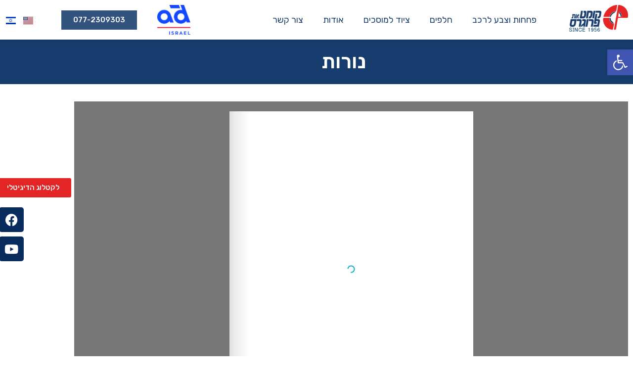

--- FILE ---
content_type: text/css
request_url: https://comet-progress.co.il/wp-content/uploads/elementor/css/post-29.css?ver=1768325053
body_size: 2443
content:
.elementor-29 .elementor-element.elementor-element-32de37d:not(.elementor-motion-effects-element-type-background), .elementor-29 .elementor-element.elementor-element-32de37d > .elementor-motion-effects-container > .elementor-motion-effects-layer{background-color:#FFFFFF;}.elementor-29 .elementor-element.elementor-element-32de37d > .elementor-container{max-width:1600px;}.elementor-29 .elementor-element.elementor-element-32de37d{box-shadow:0px 0px 10px 0px rgba(0, 0, 0, 0.16);transition:background 0.3s, border 0.3s, border-radius 0.3s, box-shadow 0.3s;}.elementor-29 .elementor-element.elementor-element-32de37d > .elementor-background-overlay{transition:background 0.3s, border-radius 0.3s, opacity 0.3s;}.elementor-widget-theme-site-logo .widget-image-caption{color:var( --e-global-color-text );font-family:var( --e-global-typography-text-font-family ), Sans-serif;font-weight:var( --e-global-typography-text-font-weight );}.elementor-29 .elementor-element.elementor-element-0fa7038{text-align:start;}.elementor-29 .elementor-element.elementor-element-0fa7038 img{width:82%;}.elementor-bc-flex-widget .elementor-29 .elementor-element.elementor-element-57a06da.elementor-column .elementor-widget-wrap{align-items:center;}.elementor-29 .elementor-element.elementor-element-57a06da.elementor-column.elementor-element[data-element_type="column"] > .elementor-widget-wrap.elementor-element-populated{align-content:center;align-items:center;}.elementor-widget-nav-menu .elementor-nav-menu .elementor-item{font-family:var( --e-global-typography-primary-font-family ), Sans-serif;font-weight:var( --e-global-typography-primary-font-weight );}.elementor-widget-nav-menu .elementor-nav-menu--main .elementor-item{color:var( --e-global-color-text );fill:var( --e-global-color-text );}.elementor-widget-nav-menu .elementor-nav-menu--main .elementor-item:hover,
					.elementor-widget-nav-menu .elementor-nav-menu--main .elementor-item.elementor-item-active,
					.elementor-widget-nav-menu .elementor-nav-menu--main .elementor-item.highlighted,
					.elementor-widget-nav-menu .elementor-nav-menu--main .elementor-item:focus{color:var( --e-global-color-accent );fill:var( --e-global-color-accent );}.elementor-widget-nav-menu .elementor-nav-menu--main:not(.e--pointer-framed) .elementor-item:before,
					.elementor-widget-nav-menu .elementor-nav-menu--main:not(.e--pointer-framed) .elementor-item:after{background-color:var( --e-global-color-accent );}.elementor-widget-nav-menu .e--pointer-framed .elementor-item:before,
					.elementor-widget-nav-menu .e--pointer-framed .elementor-item:after{border-color:var( --e-global-color-accent );}.elementor-widget-nav-menu{--e-nav-menu-divider-color:var( --e-global-color-text );}.elementor-widget-nav-menu .elementor-nav-menu--dropdown .elementor-item, .elementor-widget-nav-menu .elementor-nav-menu--dropdown  .elementor-sub-item{font-family:var( --e-global-typography-accent-font-family ), Sans-serif;font-weight:var( --e-global-typography-accent-font-weight );}.elementor-29 .elementor-element.elementor-element-e79ddfd .elementor-menu-toggle{margin:0 auto;background-color:#02010100;}.elementor-29 .elementor-element.elementor-element-e79ddfd .elementor-nav-menu .elementor-item{font-family:"Rubik", Sans-serif;font-size:18px;font-weight:400;}.elementor-29 .elementor-element.elementor-element-e79ddfd .elementor-nav-menu--main .elementor-item{color:#173D6E;fill:#173D6E;}.elementor-29 .elementor-element.elementor-element-e79ddfd .elementor-nav-menu--main .elementor-item:hover,
					.elementor-29 .elementor-element.elementor-element-e79ddfd .elementor-nav-menu--main .elementor-item.elementor-item-active,
					.elementor-29 .elementor-element.elementor-element-e79ddfd .elementor-nav-menu--main .elementor-item.highlighted,
					.elementor-29 .elementor-element.elementor-element-e79ddfd .elementor-nav-menu--main .elementor-item:focus{color:#173D6E;fill:#173D6E;}.elementor-29 .elementor-element.elementor-element-e79ddfd .elementor-nav-menu--main:not(.e--pointer-framed) .elementor-item:before,
					.elementor-29 .elementor-element.elementor-element-e79ddfd .elementor-nav-menu--main:not(.e--pointer-framed) .elementor-item:after{background-color:#E42526;}.elementor-29 .elementor-element.elementor-element-e79ddfd .e--pointer-framed .elementor-item:before,
					.elementor-29 .elementor-element.elementor-element-e79ddfd .e--pointer-framed .elementor-item:after{border-color:#E42526;}.elementor-29 .elementor-element.elementor-element-e79ddfd .elementor-nav-menu--main .elementor-item.elementor-item-active{color:#173D6E;}.elementor-29 .elementor-element.elementor-element-e79ddfd .elementor-nav-menu--main:not(.e--pointer-framed) .elementor-item.elementor-item-active:before,
					.elementor-29 .elementor-element.elementor-element-e79ddfd .elementor-nav-menu--main:not(.e--pointer-framed) .elementor-item.elementor-item-active:after{background-color:#E42526;}.elementor-29 .elementor-element.elementor-element-e79ddfd .e--pointer-framed .elementor-item.elementor-item-active:before,
					.elementor-29 .elementor-element.elementor-element-e79ddfd .e--pointer-framed .elementor-item.elementor-item-active:after{border-color:#E42526;}.elementor-29 .elementor-element.elementor-element-e79ddfd .e--pointer-framed .elementor-item:before{border-width:1px;}.elementor-29 .elementor-element.elementor-element-e79ddfd .e--pointer-framed.e--animation-draw .elementor-item:before{border-width:0 0 1px 1px;}.elementor-29 .elementor-element.elementor-element-e79ddfd .e--pointer-framed.e--animation-draw .elementor-item:after{border-width:1px 1px 0 0;}.elementor-29 .elementor-element.elementor-element-e79ddfd .e--pointer-framed.e--animation-corners .elementor-item:before{border-width:1px 0 0 1px;}.elementor-29 .elementor-element.elementor-element-e79ddfd .e--pointer-framed.e--animation-corners .elementor-item:after{border-width:0 1px 1px 0;}.elementor-29 .elementor-element.elementor-element-e79ddfd .e--pointer-underline .elementor-item:after,
					 .elementor-29 .elementor-element.elementor-element-e79ddfd .e--pointer-overline .elementor-item:before,
					 .elementor-29 .elementor-element.elementor-element-e79ddfd .e--pointer-double-line .elementor-item:before,
					 .elementor-29 .elementor-element.elementor-element-e79ddfd .e--pointer-double-line .elementor-item:after{height:1px;}.elementor-29 .elementor-element.elementor-element-e79ddfd .elementor-nav-menu--dropdown a, .elementor-29 .elementor-element.elementor-element-e79ddfd .elementor-menu-toggle{color:#173D6E;fill:#173D6E;}.elementor-29 .elementor-element.elementor-element-e79ddfd .elementor-nav-menu--dropdown a:hover,
					.elementor-29 .elementor-element.elementor-element-e79ddfd .elementor-nav-menu--dropdown a:focus,
					.elementor-29 .elementor-element.elementor-element-e79ddfd .elementor-nav-menu--dropdown a.elementor-item-active,
					.elementor-29 .elementor-element.elementor-element-e79ddfd .elementor-nav-menu--dropdown a.highlighted,
					.elementor-29 .elementor-element.elementor-element-e79ddfd .elementor-menu-toggle:hover,
					.elementor-29 .elementor-element.elementor-element-e79ddfd .elementor-menu-toggle:focus{color:#FFFFFF;}.elementor-29 .elementor-element.elementor-element-e79ddfd .elementor-nav-menu--dropdown a:hover,
					.elementor-29 .elementor-element.elementor-element-e79ddfd .elementor-nav-menu--dropdown a:focus,
					.elementor-29 .elementor-element.elementor-element-e79ddfd .elementor-nav-menu--dropdown a.elementor-item-active,
					.elementor-29 .elementor-element.elementor-element-e79ddfd .elementor-nav-menu--dropdown a.highlighted{background-color:#173D6E;}.elementor-29 .elementor-element.elementor-element-e79ddfd .elementor-nav-menu--dropdown a.elementor-item-active{color:#FFFFFF;background-color:#173D6E;}.elementor-29 .elementor-element.elementor-element-e79ddfd .elementor-nav-menu--dropdown{border-style:solid;border-width:1px 1px 1px 1px;border-color:#173D6E;}.elementor-29 .elementor-element.elementor-element-e79ddfd div.elementor-menu-toggle{color:#000000;}.elementor-29 .elementor-element.elementor-element-e79ddfd div.elementor-menu-toggle svg{fill:#000000;}.elementor-29 .elementor-element.elementor-element-e79ddfd div.elementor-menu-toggle:hover, .elementor-29 .elementor-element.elementor-element-e79ddfd div.elementor-menu-toggle:focus{color:#000000;}.elementor-29 .elementor-element.elementor-element-e79ddfd div.elementor-menu-toggle:hover svg, .elementor-29 .elementor-element.elementor-element-e79ddfd div.elementor-menu-toggle:focus svg{fill:#000000;}.elementor-bc-flex-widget .elementor-29 .elementor-element.elementor-element-b3ef1fe.elementor-column .elementor-widget-wrap{align-items:center;}.elementor-29 .elementor-element.elementor-element-b3ef1fe.elementor-column.elementor-element[data-element_type="column"] > .elementor-widget-wrap.elementor-element-populated{align-content:center;align-items:center;}.elementor-widget-image .widget-image-caption{color:var( --e-global-color-text );font-family:var( --e-global-typography-text-font-family ), Sans-serif;font-weight:var( --e-global-typography-text-font-weight );}.elementor-29 .elementor-element.elementor-element-db264ef img{width:100%;}.elementor-bc-flex-widget .elementor-29 .elementor-element.elementor-element-8a558ed.elementor-column .elementor-widget-wrap{align-items:center;}.elementor-29 .elementor-element.elementor-element-8a558ed.elementor-column.elementor-element[data-element_type="column"] > .elementor-widget-wrap.elementor-element-populated{align-content:center;align-items:center;}.elementor-widget-button .elementor-button{background-color:var( --e-global-color-accent );font-family:var( --e-global-typography-accent-font-family ), Sans-serif;font-weight:var( --e-global-typography-accent-font-weight );}.elementor-29 .elementor-element.elementor-element-7bac79a .elementor-button{background-color:#31537E;border-radius:0px 0px 0px 0px;}.elementor-bc-flex-widget .elementor-29 .elementor-element.elementor-element-0f4634a.elementor-column .elementor-widget-wrap{align-items:center;}.elementor-29 .elementor-element.elementor-element-0f4634a.elementor-column.elementor-element[data-element_type="column"] > .elementor-widget-wrap.elementor-element-populated{align-content:center;align-items:center;}.elementor-widget-polylang-language-switcher .cpel-switcher__lang a{font-family:var( --e-global-typography-primary-font-family ), Sans-serif;font-weight:var( --e-global-typography-primary-font-weight );color:var( --e-global-color-text );}.elementor-widget-polylang-language-switcher .cpel-switcher__icon{color:var( --e-global-color-text );}.elementor-widget-polylang-language-switcher .cpel-switcher__lang a:hover, .elementor-widget-polylang-language-switcher .cpel-switcher__lang a:focus{font-family:var( --e-global-typography-primary-font-family ), Sans-serif;font-weight:var( --e-global-typography-primary-font-weight );color:var( --e-global-color-accent );}.elementor-widget-polylang-language-switcher .cpel-switcher__lang.cpel-switcher__lang--active a{font-family:var( --e-global-typography-primary-font-family ), Sans-serif;font-weight:var( --e-global-typography-primary-font-weight );}.elementor-29 .elementor-element.elementor-element-ece0660 .cpel-switcher__nav{--cpel-switcher-space:15px;}.elementor-29 .elementor-element.elementor-element-ece0660.cpel-switcher--aspect-ratio-11 .cpel-switcher__flag{width:20px;height:20px;}.elementor-29 .elementor-element.elementor-element-ece0660.cpel-switcher--aspect-ratio-43 .cpel-switcher__flag{width:20px;height:calc(20px * 0.75);}.elementor-29 .elementor-element.elementor-element-ece0660 .cpel-switcher__flag img{border-radius:0px;}.elementor-29 .elementor-element.elementor-element-d0702ec:not(.elementor-motion-effects-element-type-background), .elementor-29 .elementor-element.elementor-element-d0702ec > .elementor-motion-effects-container > .elementor-motion-effects-layer{background-color:#FFFFFF;}.elementor-29 .elementor-element.elementor-element-d0702ec > .elementor-container{max-width:1600px;}.elementor-29 .elementor-element.elementor-element-d0702ec{box-shadow:0px 0px 10px 0px rgba(0, 0, 0, 0.16);transition:background 0.3s, border 0.3s, border-radius 0.3s, box-shadow 0.3s;}.elementor-29 .elementor-element.elementor-element-d0702ec > .elementor-background-overlay{transition:background 0.3s, border-radius 0.3s, opacity 0.3s;}.elementor-bc-flex-widget .elementor-29 .elementor-element.elementor-element-e8c65a0.elementor-column .elementor-widget-wrap{align-items:center;}.elementor-29 .elementor-element.elementor-element-e8c65a0.elementor-column.elementor-element[data-element_type="column"] > .elementor-widget-wrap.elementor-element-populated{align-content:center;align-items:center;}.elementor-29 .elementor-element.elementor-element-842c920 .elementor-menu-toggle{margin:0 auto;background-color:#02010100;}.elementor-29 .elementor-element.elementor-element-842c920 .elementor-nav-menu .elementor-item{font-family:"Rubik", Sans-serif;font-size:18px;font-weight:400;}.elementor-29 .elementor-element.elementor-element-842c920 .elementor-nav-menu--main .elementor-item{color:#173D6E;fill:#173D6E;}.elementor-29 .elementor-element.elementor-element-842c920 .elementor-nav-menu--main .elementor-item:hover,
					.elementor-29 .elementor-element.elementor-element-842c920 .elementor-nav-menu--main .elementor-item.elementor-item-active,
					.elementor-29 .elementor-element.elementor-element-842c920 .elementor-nav-menu--main .elementor-item.highlighted,
					.elementor-29 .elementor-element.elementor-element-842c920 .elementor-nav-menu--main .elementor-item:focus{color:#173D6E;fill:#173D6E;}.elementor-29 .elementor-element.elementor-element-842c920 .elementor-nav-menu--main:not(.e--pointer-framed) .elementor-item:before,
					.elementor-29 .elementor-element.elementor-element-842c920 .elementor-nav-menu--main:not(.e--pointer-framed) .elementor-item:after{background-color:#E42526;}.elementor-29 .elementor-element.elementor-element-842c920 .e--pointer-framed .elementor-item:before,
					.elementor-29 .elementor-element.elementor-element-842c920 .e--pointer-framed .elementor-item:after{border-color:#E42526;}.elementor-29 .elementor-element.elementor-element-842c920 .elementor-nav-menu--main .elementor-item.elementor-item-active{color:#173D6E;}.elementor-29 .elementor-element.elementor-element-842c920 .elementor-nav-menu--main:not(.e--pointer-framed) .elementor-item.elementor-item-active:before,
					.elementor-29 .elementor-element.elementor-element-842c920 .elementor-nav-menu--main:not(.e--pointer-framed) .elementor-item.elementor-item-active:after{background-color:#E42526;}.elementor-29 .elementor-element.elementor-element-842c920 .e--pointer-framed .elementor-item.elementor-item-active:before,
					.elementor-29 .elementor-element.elementor-element-842c920 .e--pointer-framed .elementor-item.elementor-item-active:after{border-color:#E42526;}.elementor-29 .elementor-element.elementor-element-842c920 .e--pointer-framed .elementor-item:before{border-width:1px;}.elementor-29 .elementor-element.elementor-element-842c920 .e--pointer-framed.e--animation-draw .elementor-item:before{border-width:0 0 1px 1px;}.elementor-29 .elementor-element.elementor-element-842c920 .e--pointer-framed.e--animation-draw .elementor-item:after{border-width:1px 1px 0 0;}.elementor-29 .elementor-element.elementor-element-842c920 .e--pointer-framed.e--animation-corners .elementor-item:before{border-width:1px 0 0 1px;}.elementor-29 .elementor-element.elementor-element-842c920 .e--pointer-framed.e--animation-corners .elementor-item:after{border-width:0 1px 1px 0;}.elementor-29 .elementor-element.elementor-element-842c920 .e--pointer-underline .elementor-item:after,
					 .elementor-29 .elementor-element.elementor-element-842c920 .e--pointer-overline .elementor-item:before,
					 .elementor-29 .elementor-element.elementor-element-842c920 .e--pointer-double-line .elementor-item:before,
					 .elementor-29 .elementor-element.elementor-element-842c920 .e--pointer-double-line .elementor-item:after{height:1px;}.elementor-29 .elementor-element.elementor-element-842c920 .elementor-nav-menu--dropdown a, .elementor-29 .elementor-element.elementor-element-842c920 .elementor-menu-toggle{color:#173D6E;fill:#173D6E;}.elementor-29 .elementor-element.elementor-element-842c920 .elementor-nav-menu--dropdown a:hover,
					.elementor-29 .elementor-element.elementor-element-842c920 .elementor-nav-menu--dropdown a:focus,
					.elementor-29 .elementor-element.elementor-element-842c920 .elementor-nav-menu--dropdown a.elementor-item-active,
					.elementor-29 .elementor-element.elementor-element-842c920 .elementor-nav-menu--dropdown a.highlighted,
					.elementor-29 .elementor-element.elementor-element-842c920 .elementor-menu-toggle:hover,
					.elementor-29 .elementor-element.elementor-element-842c920 .elementor-menu-toggle:focus{color:#FFFFFF;}.elementor-29 .elementor-element.elementor-element-842c920 .elementor-nav-menu--dropdown a:hover,
					.elementor-29 .elementor-element.elementor-element-842c920 .elementor-nav-menu--dropdown a:focus,
					.elementor-29 .elementor-element.elementor-element-842c920 .elementor-nav-menu--dropdown a.elementor-item-active,
					.elementor-29 .elementor-element.elementor-element-842c920 .elementor-nav-menu--dropdown a.highlighted{background-color:#173D6E;}.elementor-29 .elementor-element.elementor-element-842c920 .elementor-nav-menu--dropdown a.elementor-item-active{color:#FFFFFF;background-color:#173D6E;}.elementor-29 .elementor-element.elementor-element-842c920 .elementor-nav-menu--dropdown{border-style:solid;border-width:1px 1px 1px 1px;border-color:#173D6E;}.elementor-29 .elementor-element.elementor-element-842c920 div.elementor-menu-toggle{color:#000000;}.elementor-29 .elementor-element.elementor-element-842c920 div.elementor-menu-toggle svg{fill:#000000;}.elementor-29 .elementor-element.elementor-element-842c920 div.elementor-menu-toggle:hover, .elementor-29 .elementor-element.elementor-element-842c920 div.elementor-menu-toggle:focus{color:#000000;}.elementor-29 .elementor-element.elementor-element-842c920 div.elementor-menu-toggle:hover svg, .elementor-29 .elementor-element.elementor-element-842c920 div.elementor-menu-toggle:focus svg{fill:#000000;}.elementor-29 .elementor-element.elementor-element-6a4da87{text-align:start;}.elementor-29 .elementor-element.elementor-element-6a4da87 img{width:82%;}.elementor-bc-flex-widget .elementor-29 .elementor-element.elementor-element-a0050a4.elementor-column .elementor-widget-wrap{align-items:center;}.elementor-29 .elementor-element.elementor-element-a0050a4.elementor-column.elementor-element[data-element_type="column"] > .elementor-widget-wrap.elementor-element-populated{align-content:center;align-items:center;}.elementor-widget-icon.elementor-view-stacked .elementor-icon{background-color:var( --e-global-color-primary );}.elementor-widget-icon.elementor-view-framed .elementor-icon, .elementor-widget-icon.elementor-view-default .elementor-icon{color:var( --e-global-color-primary );border-color:var( --e-global-color-primary );}.elementor-widget-icon.elementor-view-framed .elementor-icon, .elementor-widget-icon.elementor-view-default .elementor-icon svg{fill:var( --e-global-color-primary );}.elementor-29 .elementor-element.elementor-element-3ea9171 .elementor-icon-wrapper{text-align:center;}.elementor-29 .elementor-element.elementor-element-3ea9171.elementor-view-stacked .elementor-icon{background-color:#000000;}.elementor-29 .elementor-element.elementor-element-3ea9171.elementor-view-framed .elementor-icon, .elementor-29 .elementor-element.elementor-element-3ea9171.elementor-view-default .elementor-icon{color:#000000;border-color:#000000;}.elementor-29 .elementor-element.elementor-element-3ea9171.elementor-view-framed .elementor-icon, .elementor-29 .elementor-element.elementor-element-3ea9171.elementor-view-default .elementor-icon svg{fill:#000000;}.elementor-bc-flex-widget .elementor-29 .elementor-element.elementor-element-69610bd.elementor-column .elementor-widget-wrap{align-items:center;}.elementor-29 .elementor-element.elementor-element-69610bd.elementor-column.elementor-element[data-element_type="column"] > .elementor-widget-wrap.elementor-element-populated{align-content:center;align-items:center;}.elementor-29 .elementor-element.elementor-element-945d87b .cpel-switcher__nav{--cpel-switcher-space:15px;}.elementor-29 .elementor-element.elementor-element-945d87b.cpel-switcher--aspect-ratio-11 .cpel-switcher__flag{width:20px;height:20px;}.elementor-29 .elementor-element.elementor-element-945d87b.cpel-switcher--aspect-ratio-43 .cpel-switcher__flag{width:20px;height:calc(20px * 0.75);}.elementor-29 .elementor-element.elementor-element-945d87b .cpel-switcher__flag img{border-radius:0px;}@media(max-width:1024px){.elementor-29 .elementor-element.elementor-element-842c920{--nav-menu-icon-size:32px;}.elementor-29 .elementor-element.elementor-element-3ea9171 .elementor-icon{font-size:33px;}.elementor-29 .elementor-element.elementor-element-3ea9171 .elementor-icon svg{height:33px;}}@media(min-width:768px){.elementor-29 .elementor-element.elementor-element-eea6d56{width:12.92%;}.elementor-29 .elementor-element.elementor-element-57a06da{width:56.219%;}.elementor-29 .elementor-element.elementor-element-b3ef1fe{width:6.79%;}.elementor-29 .elementor-element.elementor-element-8a558ed{width:16.814%;}.elementor-29 .elementor-element.elementor-element-0f4634a{width:7.224%;}}@media(max-width:1024px) and (min-width:768px){.elementor-29 .elementor-element.elementor-element-eea6d56{width:60%;}.elementor-29 .elementor-element.elementor-element-57a06da{width:15%;}.elementor-29 .elementor-element.elementor-element-0f4634a{width:25%;}.elementor-29 .elementor-element.elementor-element-e8c65a0{width:15%;}.elementor-29 .elementor-element.elementor-element-8578129{width:40%;}.elementor-29 .elementor-element.elementor-element-a0050a4{width:20%;}.elementor-29 .elementor-element.elementor-element-69610bd{width:25%;}}@media(max-width:767px){.elementor-29 .elementor-element.elementor-element-eea6d56{width:80%;}.elementor-29 .elementor-element.elementor-element-0fa7038{text-align:center;}.elementor-29 .elementor-element.elementor-element-0fa7038 img{width:65%;}.elementor-29 .elementor-element.elementor-element-57a06da{width:20%;}.elementor-29 .elementor-element.elementor-element-e79ddfd{--nav-menu-icon-size:32px;}.elementor-29 .elementor-element.elementor-element-e8c65a0{width:20%;}.elementor-29 .elementor-element.elementor-element-842c920{--nav-menu-icon-size:32px;}.elementor-29 .elementor-element.elementor-element-8578129{width:40%;}.elementor-29 .elementor-element.elementor-element-6a4da87{text-align:center;}.elementor-29 .elementor-element.elementor-element-6a4da87 img{width:100%;}.elementor-29 .elementor-element.elementor-element-a0050a4{width:15%;}.elementor-29 .elementor-element.elementor-element-3ea9171 .elementor-icon{font-size:32px;}.elementor-29 .elementor-element.elementor-element-3ea9171 .elementor-icon svg{height:32px;}.elementor-29 .elementor-element.elementor-element-69610bd{width:25%;}}

--- FILE ---
content_type: text/css
request_url: https://comet-progress.co.il/wp-content/uploads/elementor/css/post-93.css?ver=1768325053
body_size: 942
content:
.elementor-93 .elementor-element.elementor-element-6b1a541:not(.elementor-motion-effects-element-type-background), .elementor-93 .elementor-element.elementor-element-6b1a541 > .elementor-motion-effects-container > .elementor-motion-effects-layer{background-image:url("https://comet-progress.co.il/wp-content/uploads/2022/09/footer.jpg");background-position:center center;background-repeat:no-repeat;background-size:cover;}.elementor-93 .elementor-element.elementor-element-6b1a541 > .elementor-container{max-width:1400px;min-height:350px;}.elementor-93 .elementor-element.elementor-element-6b1a541{transition:background 0.3s, border 0.3s, border-radius 0.3s, box-shadow 0.3s;}.elementor-93 .elementor-element.elementor-element-6b1a541 > .elementor-background-overlay{transition:background 0.3s, border-radius 0.3s, opacity 0.3s;}.elementor-widget-image .widget-image-caption{color:var( --e-global-color-text );font-family:var( --e-global-typography-text-font-family ), Sans-serif;font-weight:var( --e-global-typography-text-font-weight );}.elementor-93 .elementor-element.elementor-element-15b80f0{text-align:center;}.elementor-93 .elementor-element.elementor-element-15b80f0 img{width:15%;}.elementor-93 .elementor-element.elementor-element-69db50a > .elementor-container{max-width:1400px;}.elementor-widget-text-editor{font-family:var( --e-global-typography-text-font-family ), Sans-serif;font-weight:var( --e-global-typography-text-font-weight );color:var( --e-global-color-text );}.elementor-widget-text-editor.elementor-drop-cap-view-stacked .elementor-drop-cap{background-color:var( --e-global-color-primary );}.elementor-widget-text-editor.elementor-drop-cap-view-framed .elementor-drop-cap, .elementor-widget-text-editor.elementor-drop-cap-view-default .elementor-drop-cap{color:var( --e-global-color-primary );border-color:var( --e-global-color-primary );}.elementor-93 .elementor-element.elementor-element-c2e4278{text-align:start;font-family:"Rubik", Sans-serif;font-size:16px;font-weight:500;color:#FFFFFF;}.elementor-93 .elementor-element.elementor-element-f4a23e2{text-align:start;font-family:"Rubik", Sans-serif;font-size:16px;font-weight:500;color:#FFFFFF;}.elementor-widget-button .elementor-button{background-color:var( --e-global-color-accent );font-family:var( --e-global-typography-accent-font-family ), Sans-serif;font-weight:var( --e-global-typography-accent-font-weight );}.elementor-93 .elementor-element.elementor-element-e40f787 .elementor-button{background-color:#E42526;}.elementor-93 .elementor-element.elementor-element-e40f787{z-index:4;}.elementor-93 .elementor-element.elementor-element-68d5cbb{--grid-template-columns:repeat(1, auto);--grid-column-gap:2px;--grid-row-gap:9px;}.elementor-93 .elementor-element.elementor-element-68d5cbb .elementor-widget-container{text-align:left;}.elementor-93 .elementor-element.elementor-element-68d5cbb > .elementor-widget-container{margin:0px 0px 0px 8px;}.elementor-93 .elementor-element.elementor-element-68d5cbb .elementor-social-icon{background-color:#072C5D;--icon-padding:0.5em;}.elementor-93 .elementor-element.elementor-element-9c73b44{z-index:22;}@media(min-width:768px){.elementor-93 .elementor-element.elementor-element-a74cb3a{width:29.783%;}.elementor-93 .elementor-element.elementor-element-6e59b04{width:26.449%;}.elementor-93 .elementor-element.elementor-element-893b570{width:18.732%;}}@media(max-width:767px){.elementor-93 .elementor-element.elementor-element-15b80f0 img{width:64%;}}/* Start custom CSS for text-editor, class: .elementor-element-c2e4278 */.elementor-93 .elementor-element.elementor-element-c2e4278 a {
    color:#fff;
}/* End custom CSS */
/* Start custom CSS for text-editor, class: .elementor-element-f4a23e2 */.elementor-93 .elementor-element.elementor-element-f4a23e2 a{
    color:#fff;
}/* End custom CSS */
/* Start custom CSS for section, class: .elementor-element-2851b36 */.elementor-93 .elementor-element.elementor-element-2851b36 {
    position:fixed;
    left:-10px;
    top:50%;
    z-index:4;
}/* End custom CSS */
/* Start custom CSS for section, class: .elementor-element-9c73b44 */.elementor-93 .elementor-element.elementor-element-9c73b44 {
    position:fixed;
    left:-4px;
    top:30%;
    z-index:4;
}

@media (max-width:767px) {
    .elementor-93 .elementor-element.elementor-element-9c73b44 {
    position:fixed;
    left:-4px;
    top:20%;
    z-index:4;
}

}/* End custom CSS */

--- FILE ---
content_type: text/css
request_url: https://comet-progress.co.il/wp-content/uploads/elementor/css/post-716.css?ver=1768356625
body_size: 287
content:
.elementor-716 .elementor-element.elementor-element-0b972fd:not(.elementor-motion-effects-element-type-background), .elementor-716 .elementor-element.elementor-element-0b972fd > .elementor-motion-effects-container > .elementor-motion-effects-layer{background-color:#173D6E;}.elementor-716 .elementor-element.elementor-element-0b972fd{transition:background 0.3s, border 0.3s, border-radius 0.3s, box-shadow 0.3s;padding:15px 15px 15px 15px;}.elementor-716 .elementor-element.elementor-element-0b972fd > .elementor-background-overlay{transition:background 0.3s, border-radius 0.3s, opacity 0.3s;}.elementor-widget-theme-archive-title .elementor-heading-title{font-family:var( --e-global-typography-primary-font-family ), Sans-serif;font-weight:var( --e-global-typography-primary-font-weight );color:var( --e-global-color-primary );}.elementor-716 .elementor-element.elementor-element-4a9fe46{text-align:center;}.elementor-716 .elementor-element.elementor-element-4a9fe46 .elementor-heading-title{color:#FFFFFF;}.elementor-716 .elementor-element.elementor-element-70615bf{margin-top:25px;margin-bottom:55px;}

--- FILE ---
content_type: text/css
request_url: https://comet-progress.co.il/wp-content/uploads/elementor/css/post-1472.css?ver=1768325053
body_size: 634
content:
.elementor-1472 .elementor-element.elementor-element-511ef60:not(.elementor-motion-effects-element-type-background), .elementor-1472 .elementor-element.elementor-element-511ef60 > .elementor-motion-effects-container > .elementor-motion-effects-layer{background-color:#E42526;}.elementor-1472 .elementor-element.elementor-element-511ef60 > .elementor-container{min-height:225px;}.elementor-1472 .elementor-element.elementor-element-511ef60{transition:background 0.3s, border 0.3s, border-radius 0.3s, box-shadow 0.3s;}.elementor-1472 .elementor-element.elementor-element-511ef60 > .elementor-background-overlay{transition:background 0.3s, border-radius 0.3s, opacity 0.3s;}.elementor-1472 .elementor-element.elementor-element-1c51f84 > .elementor-element-populated{border-style:solid;border-width:0px 0px 0px 2px;border-color:#FFFFFF;}.elementor-widget-text-editor{font-family:var( --e-global-typography-text-font-family ), Sans-serif;font-weight:var( --e-global-typography-text-font-weight );color:var( --e-global-color-text );}.elementor-widget-text-editor.elementor-drop-cap-view-stacked .elementor-drop-cap{background-color:var( --e-global-color-primary );}.elementor-widget-text-editor.elementor-drop-cap-view-framed .elementor-drop-cap, .elementor-widget-text-editor.elementor-drop-cap-view-default .elementor-drop-cap{color:var( --e-global-color-primary );border-color:var( --e-global-color-primary );}.elementor-1472 .elementor-element.elementor-element-7b27013 > .elementor-widget-container{border-style:solid;border-width:0px 0px 1px 0px;}.elementor-1472 .elementor-element.elementor-element-7b27013{text-align:center;font-family:"Rubik", Sans-serif;font-size:18px;font-weight:400;line-height:21px;color:#FFFFFF;}.elementor-1472 .elementor-element.elementor-element-c64647e > .elementor-widget-container{border-style:solid;border-width:0px 0px 1px 0px;}.elementor-1472 .elementor-element.elementor-element-c64647e{text-align:center;font-family:"Rubik", Sans-serif;font-size:18px;font-weight:400;line-height:21px;color:#FFFFFF;}.elementor-1472 .elementor-element.elementor-element-57d0162{text-align:center;font-family:"Rubik", Sans-serif;font-size:18px;font-weight:400;line-height:21px;color:#FFFFFF;}.elementor-1472 .elementor-element.elementor-element-3cdaf3c > .elementor-widget-container{border-style:solid;border-width:0px 0px 1px 0px;}.elementor-1472 .elementor-element.elementor-element-3cdaf3c{text-align:center;font-family:"Rubik", Sans-serif;font-size:18px;font-weight:400;line-height:21px;color:#FFFFFF;}.elementor-1472 .elementor-element.elementor-element-0960025 > .elementor-widget-container{border-style:solid;border-width:0px 0px 1px 0px;}.elementor-1472 .elementor-element.elementor-element-0960025{text-align:center;font-family:"Rubik", Sans-serif;font-size:18px;font-weight:400;line-height:21px;color:#FFFFFF;}#elementor-popup-modal-1472{background-color:rgba(0,0,0,.8);justify-content:center;align-items:center;pointer-events:all;}#elementor-popup-modal-1472 .dialog-message{width:640px;height:auto;}#elementor-popup-modal-1472 .dialog-close-button{display:flex;}#elementor-popup-modal-1472 .dialog-widget-content{box-shadow:2px 8px 23px 3px rgba(0,0,0,0.2);}@media(max-width:767px){.elementor-1472 .elementor-element.elementor-element-1c51f84 > .elementor-element-populated{border-width:0px 0px 2px 0px;}}

--- FILE ---
content_type: text/css
request_url: https://comet-progress.co.il/wp-content/themes/hello-elementor/style.css?ver=1697979126
body_size: 4017
content:
/*
	Theme Name: Hello Elementor
	Theme URI: https://elementor.com/hello-theme/?utm_source=wp-themes&utm_campaign=theme-uri&utm_medium=wp-dash
	Description: A lightweight and minimalist WordPress theme for Elementor page builder.
	Author: Elementor Team
	Author URI: https://elementor.com/?utm_source=wp-themes&utm_campaign=author-uri&utm_medium=wp-dash
	Version: 2.8.1
	Stable tag: 2.8.1
	Requires at least: 5.9
	Tested up to: 6.2
	Requires PHP: 7.0
	License: GNU General Public License v3 or later.
	License URI: https://www.gnu.org/licenses/gpl-3.0.html
	Text Domain: hello-elementor
	Description: A lightweight, plain-vanilla, best suited for building your site using Elementor website builder. Visit https://elementor.com/hello-theme/ to learn more.
	Tags: accessibility-ready, flexible-header, custom-colors, custom-menu, custom-logo, featured-images, rtl-language-support, threaded-comments, translation-ready,
*/
/**
 * DO NOT CHANGE THIS FILE!
 * To override any of the settings in this section, add your styling code in the custom directory.
 * Loading first in the style.scss & classic-editor.scss
 */
/*
 * Inspired by Normalize.css, HTML5 Boilerplate & Bootstrap Reboot Projects under MIT License
 */
/**
 * Document basic styling
 * DO NOT CHANGE THIS FILE!
 * To override any of the settings in this section, add your styling code in the custom directory.
 */
/**
 * 1. Correct the line height in all browsers.
 * 2. Prevent adjustments of font size after orientation changes in iOS.
 * 3. Change from `box-sizing: content-box` so that `width` is not affected by `padding` or `border`.
 */
html {
  line-height: 1.15; /* 1 */
  -webkit-text-size-adjust: 100%; /* 2 */
}

*,
*::before,
*::after {
  box-sizing: border-box; /* 3 */
}

/* Sections
 */
body {
  margin: 0;
  font-family: -apple-system, BlinkMacSystemFont, "Segoe UI", Roboto, "Helvetica Neue", Arial, "Noto Sans", sans-serif, "Apple Color Emoji", "Segoe UI Emoji", "Segoe UI Symbol", "Noto Color Emoji";
  font-size: 1rem;
  font-weight: 400;
  line-height: 1.5;
  color: #333333;
  background-color: #fff;
  -webkit-font-smoothing: antialiased;
  -moz-osx-font-smoothing: grayscale;
}

/**
 * Correct the font size and margin on `h1` elements within `section` and
 * `article` contexts in Chrome, Firefox, and Safari.
 */
h1, h2, h3, h4, h5, h6 {
  margin-block-start: 0.5rem;
  margin-block-end: 1rem;
  font-family: inherit;
  font-weight: 500;
  line-height: 1.2;
  color: inherit;
}

h1 {
  font-size: 2.5rem;
}

h2 {
  font-size: 2rem;
}

h3 {
  font-size: 1.75rem;
}

h4 {
  font-size: 1.5rem;
}

h5 {
  font-size: 1.25rem;
}

h6 {
  font-size: 1rem;
}

p {
  margin-block-start: 0;
  margin-block-end: 0.9rem;
}

/* Grouping content
 */
/**
 * 1. Add the correct box sizing in Firefox.
 * 2. Show the overflow in Edge and IE.
 */
hr {
  box-sizing: content-box; /* 1 */
  height: 0; /* 1 */
  overflow: visible; /* 2 */
}

/**
 * 1. Correct the inheritance and scaling of font size in all browsers.
 * 2. Correct the odd `em` font sizing in all browsers.
 */
pre {
  font-family: monospace, monospace; /* 1 */
  font-size: 1em; /* 2 */
  white-space: pre-wrap;
}

/* Text-level semantics
 */
a {
  background-color: transparent;
  text-decoration: none;
  color: #CC3366;
}
a:hover, a:active {
  color: #333366;
}
a:not([href]):not([tabindex]) {
  color: inherit;
  text-decoration: none;
}
a:not([href]):not([tabindex]):hover, a:not([href]):not([tabindex]):focus {
  color: inherit;
  text-decoration: none;
}
a:not([href]):not([tabindex]):focus {
  outline: 0;
}

/**
 * 1. Remove the bottom border in Chrome 57-
 * 2. Add the correct text decoration in Chrome, Edge, IE, Opera, and Safari.
 */
abbr[title] {
  border-block-end: none; /* 1 */
  text-decoration: underline dotted; /* 2 */
}

/**
 * Add the correct font weight in Chrome, Edge, and Safari.
 */
b,
strong {
  font-weight: bolder;
}

/**
 * 1. Correct the inheritance and scaling of font size in all browsers.
 * 2. Correct the odd `em` font sizing in all browsers.
 */
code,
kbd,
samp {
  font-family: monospace, monospace; /* 1 */
  font-size: 1em; /* 2 */
}

/**
 * Add the correct font size in all browsers.
 */
small {
  font-size: 80%;
}

/**
 * Prevent `sub` and `sup` elements from affecting the line height in
 * all browsers.
 */
sub,
sup {
  font-size: 75%;
  line-height: 0;
  position: relative;
  vertical-align: baseline;
}

sub {
  bottom: -0.25em;
}

sup {
  top: -0.5em;
}

/* Embedded content
 */
/**
 * Remove the border on images inside links in IE 10.
 */
img {
  border-style: none;
  height: auto;
  max-width: 100%;
}

/* Interactive
 */
/*
 * Add the correct display in Edge, IE 10+, and Firefox.
 */
details {
  display: block;
}

/*
 * Add the correct display in all browsers.
 */
summary {
  display: list-item;
}

figcaption {
  font-size: 16px;
  color: #333333;
  line-height: 1.4;
  font-style: italic;
  font-weight: 400;
}

/* Misc
 */
/**
 * Add the correct display in IE 10+.
 */
template {
  display: none;
}

/**
 * Add the correct display in IE 10.
 */
[hidden] {
  display: none;
}

/* Print
 */
@media print {
  *,
  *:before,
  *:after {
    background: transparent !important;
    color: #000 !important; /* Black prints faster */
    -webkit-box-shadow: none !important;
    box-shadow: none !important;
    text-shadow: none !important;
  }
  a,
  a:visited {
    text-decoration: underline;
  }
  a[href]:after {
    content: " (" attr(href) ")";
  }
  abbr[title]:after {
    content: " (" attr(title) ")";
  }
  a[href^="#"]:after,
  a[href^="javascript:"]:after {
    content: "";
  }
  pre {
    white-space: pre-wrap !important;
  }
  pre,
  blockquote {
    break-inside: avoid;
    border: 1px solid #cccccc;
  }
  thead {
    display: table-header-group;
  }
  tr,
  img {
    break-inside: avoid;
  }
  p,
  h2,
  h3 {
    orphans: 3;
    widows: 3;
  }
  h2,
  h3 {
    break-after: avoid;
  }
}
/**
 * Form styling
 * DO NOT CHANGE THIS FILE!
 * To override any of the settings in this section, add your styling code in the custom directory.
 */
label {
  display: inline-block;
  line-height: 1;
  vertical-align: middle;
}

/**
 * 1. Change the font styles in all browsers.
 * 2. Remove the margin in Firefox and Safari.
 */
button,
input,
optgroup,
select,
textarea {
  font-family: inherit; /* 1 */
  font-size: 1rem; /* 1 */
  line-height: 1.5; /* 1 */
  margin: 0; /* 2 */
}

input[type=text],
input[type=date],
input[type=email],
input[type=number],
input[type=password],
input[type=search],
input[type=tel],
input[type=url],
select,
textarea {
  width: 100%;
  border: solid 1px #666666;
  border-radius: 3px;
  padding: 0.5rem 1rem;
  transition: all 0.3s;
}
input[type=text]:focus,
input[type=date]:focus,
input[type=email]:focus,
input[type=number]:focus,
input[type=password]:focus,
input[type=search]:focus,
input[type=tel]:focus,
input[type=url]:focus,
select:focus,
textarea:focus {
  border-color: #333333;
}

/**
 * Show the overflow in IE.
 * 1. Show the overflow in Edge.
 */
button,
input { /* 1 */
  overflow: visible;
}

/**
 * Remove the inheritance of text transform in Edge, Firefox, and IE.
 * 1. Remove the inheritance of text transform in Firefox.
 */
button,
select { /* 1 */
  text-transform: none;
}

/**
 * Correct the inability to style clickable types in iOS and Safari.
 */
button,
[type=button],
[type=reset],
[type=submit] {
  width: auto;
  -webkit-appearance: button;
}

/**
 * Remove the inner border and padding in Firefox.
 */
button::-moz-focus-inner,
[type=button]::-moz-focus-inner,
[type=reset]::-moz-focus-inner,
[type=submit]::-moz-focus-inner {
  border-style: none;
  padding: 0;
}

/**
 * Restore the focus styles unset by the previous rule.
 */
button:-moz-focusring,
[type=button]:-moz-focusring,
[type=reset]:-moz-focusring,
[type=submit]:-moz-focusring {
  outline: 1px dotted ButtonText;
}

button,
[type=submit],
[type=button] {
  display: inline-block;
  font-weight: 400;
  color: #CC3366;
  text-align: center;
  white-space: nowrap;
  user-select: none;
  background-color: transparent;
  border: 1px solid #CC3366;
  padding: 0.5rem 1rem;
  font-size: 1rem;
  border-radius: 3px;
  transition: all 0.3s;
}
button:focus,
[type=submit]:focus,
[type=button]:focus {
  outline: 5px auto -webkit-focus-ring-color;
}
button:hover, button:focus,
[type=submit]:hover,
[type=submit]:focus,
[type=button]:hover,
[type=button]:focus {
  color: #ffffff;
  background-color: #CC3366;
  text-decoration: none;
}
button:not(:disabled),
[type=submit]:not(:disabled),
[type=button]:not(:disabled) {
  cursor: pointer;
}

/**
 * Correct the padding in Firefox.
 */
fieldset {
  padding: 0.35em 0.75em 0.625em;
}

/**
 * 1. Correct the text wrapping in Edge and IE.
 * 2. Correct the color inheritance from `fieldset` elements in IE.
 * 3. Remove the padding so developers are not caught out when they zero out
 *    `fieldset` elements in all browsers.
 */
legend {
  box-sizing: border-box; /* 1 */
  color: inherit; /* 2 */
  display: table; /* 1 */
  max-width: 100%; /* 1 */
  padding: 0; /* 3 */
  white-space: normal; /* 1 */
}

/**
 * Add the correct vertical alignment in Chrome, Firefox, and Opera.
 */
progress {
  vertical-align: baseline;
}

/**
 * Remove the default vertical scrollbar in IE 10+.
 */
textarea {
  overflow: auto;
  resize: vertical;
}

/**
 * 1. Add the correct box sizing in IE 10.
 * 2. Remove the padding in IE 10.
 */
[type=checkbox],
[type=radio] {
  box-sizing: border-box; /* 1 */
  padding: 0; /* 2 */
}

/**
 * Correct the cursor style of increment and decrement buttons in Chrome.
 */
[type=number]::-webkit-inner-spin-button,
[type=number]::-webkit-outer-spin-button {
  height: auto;
}

/**
 * 1. Correct the odd appearance in Chrome and Safari.
 * 2. Correct the outline style in Safari.
 */
[type=search] {
  -webkit-appearance: textfield; /* 1 */
  outline-offset: -2px; /* 2 */
}

/**
 * Remove the inner padding in Chrome and Safari on macOS.
 */
[type=search]::-webkit-search-decoration {
  -webkit-appearance: none;
}

/**
 * 1. Correct the inability to style clickable types in iOS and Safari.
 * 2. Change font properties to `inherit` in Safari.
 */
::-webkit-file-upload-button {
  -webkit-appearance: button; /* 1 */
  font: inherit; /* 2 */
}

select {
  display: block;
}

/**
 * Table styling
 * DO NOT CHANGE THIS FILE!
 * To override any of the settings in this section, add your styling code in the custom directory.
 */
table {
  background-color: transparent;
  width: 100%;
  margin-block-end: 15px;
  font-size: 0.9em;
  border-spacing: 0;
  border-collapse: collapse;
}
table th,
table td {
  padding: 15px;
  line-height: 1.5;
  vertical-align: top;
  border: 1px solid rgba(128, 128, 128, 0.5019607843);
}
table th {
  font-weight: bold;
}
table thead th,
table tfoot th {
  font-size: 1em;
}
table caption + thead tr:first-child th,
table caption + thead tr:first-child td,
table caption + thead tr:first-child th,
table caption + thead tr:first-child td,
table colgroup + thead tr:first-child th,
table colgroup + thead tr:first-child td,
table colgroup + thead tr:first-child th,
table colgroup + thead tr:first-child td,
table thead:first-child tr:first-child th,
table thead:first-child tr:first-child td,
table thead:first-child tr:first-child th,
table thead:first-child tr:first-child td {
  border-block-start: 1px solid rgba(128, 128, 128, 0.5019607843);
}
table tbody > tr:nth-child(odd) > td,
table tbody > tr:nth-child(odd) > th {
  background-color: rgba(128, 128, 128, 0.0705882353);
}
table tbody tr:hover > td,
table tbody tr:hover > th {
  background-color: rgba(128, 128, 128, 0.1019607843);
}
table tbody + tbody {
  border-block-start: 2px solid rgba(128, 128, 128, 0.5019607843);
}
@media (max-width: 767px) {
  table table {
    font-size: 0.8em;
  }
  table table th,
  table table td {
    padding: 7px;
    line-height: 1.3;
  }
  table table th {
    font-weight: 400;
  }
}

/**
 * List styling
 * DO NOT CHANGE THIS FILE!
 * To override any of the settings in this section, add your styling code in the custom directory.
 */
dl,
dt,
dd,
ol,
ul,
li {
  margin-block-start: 0;
  margin-block-end: 0;
  border: 0;
  outline: 0;
  font-size: 100%;
  vertical-align: baseline;
  background: transparent;
}

--- FILE ---
content_type: text/css
request_url: https://comet-progress.co.il/wp-content/themes/hello-elementor-child-theme/style.css?ver=1663669476
body_size: 462
content:
/*
Theme Name: Hello Elementor Child theme of hello-elementor
Theme URI: 
Description: Child theme of hello-elementor theme for the Hello Elementor theme
Author: <a href="https://elementor.com/?utm_source=wp-themes&#038;utm_campaign=author-uri&#038;utm_medium=wp-dash">צוות אלמנטור</a>
Author URI: 
Template: hello-elementor
Version: 2.6.1
*/

/* Generated by Orbisius Child Theme Creator (https://orbisius.com/products/wordpress-plugins/orbisius-child-theme-creator/) on Mon, 19 Sep 2022 11:25:35 +0000 */ 
/* The plugin now uses the recommended approach for loading the css files.*/



.products .product {
	cursor:pointer;
	position:relative;
}


.products .product:hover .hover_content {
	visibility:visible;
	transform:scale(1);
	opacity:1;
}

.hover_content {
	transition:all 0.3s;
	position:absolute;
	padding-top:10px;
	visibility:hidden;
	color:#fff;
	transform:scale(0);
	opacity:0;
	background:rgba(0,0,0,0.7);
	top:0;
	bottom:0;
	right:0;
	left:0;
}